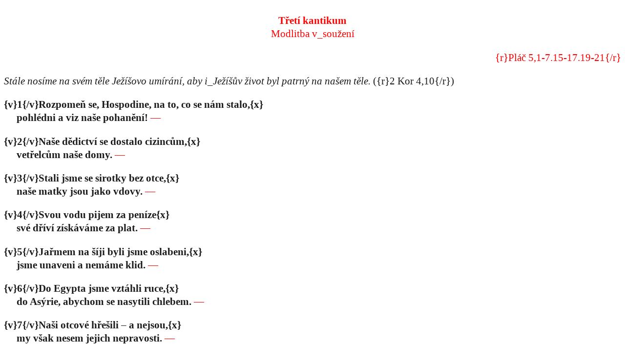

--- FILE ---
content_type: text/html
request_url: https://lh.kbs.sk/include_cz/ch_nar5.htm
body_size: 1657
content:
<html lang="cs">
<head>
	<meta http-equiv="Content-Type" content="text/html; charset=utf-8">
	<meta name="Author" content="Juraj Vidéky">
	<link rel="stylesheet" type="text/css" href="/breviar.css">
	<title>Kantikum – Pláč 5,1-7.15-17.19-21</title>
</head>
<body class="psalm">
<!--{BEGIN:CHVAL_NAR5VG}-->
<div class="psalm-name">Třetí kantikum</div>
<!--{BEGIN:PSALMODIA_NADPIS}--><div class="psalm-subtitle">Modlitba v_soužení</div><!--{END:PSALMODIA_NADPIS}-->
<p class="bibleref">{r}Pláč 5,1-7.15-17.19-21{/r}</p>
<!--{BEGIN:PSALMODIA_MYSLIENKA}--><div class="psalm-idea"><i>Stále nosíme na svém těle Ježíšovo umírání, aby i_Ježíšův život byl patrný na našem těle.</i> ({r}2 Kor 4,10{/r})</div><!--{END:PSALMODIA_MYSLIENKA}-->

<p class="verse start first">{v}1{/v}Rozpomeň se, Hospodine, na to, co se nám stalo,{x}</p>
<p class="verse cont last">pohlédni a viz naše pohanění!</p>

<p class="verse start">{v}2{/v}Naše dědictví se dostalo cizincům,{x}</p>
<p class="verse cont last">vetřelcům naše domy.</p>

<p class="verse start">{v}3{/v}Stali jsme se sirotky bez otce,{x}</p>
<p class="verse cont last">naše matky jsou jako vdovy.</p>

<p class="verse start">{v}4{/v}Svou vodu pijem za peníze{x}</p>
<p class="verse cont last">své dříví získáváme za plat.</p>

<p class="verse start">{v}5{/v}Jařmem na šíji byli jsme oslabeni,{x}</p>
<p class="verse cont last">jsme unaveni a nemáme klid.</p>

<p class="verse start">{v}6{/v}Do Egypta jsme vztáhli ruce,{x}</p>
<p class="verse cont last">do Asýrie, abychom se nasytili chlebem.</p>

<p class="verse start">{v}7{/v}Naši otcové hřešili – a nejsou,{x}</p>
<p class="verse cont last">my však nesem jejich nepravosti.</p>

{full-text}
<p class="verse start">[{v}8{/v}Panují nad námi otroci{x}</p>
<p class="verse cont last">z_jejich ruky nás nikdo nemůže vytrhnout.</p>

<p class="verse start">{v}9{/v}Přinášíme si v_nebezpečí chléb,{x}</p>
<p class="verse cont last">že meč stihatele vezme nám život.</p>

<p class="verse start">{v}10{/v}Naše kůže jsou černé jako pec{x}</p>
<p class="verse cont last">od palčivého hladu.</p>

<p class="verse start">{v}11{/v}Na Siónu zneuctili ženy,{x}</p>
<p class="verse cont last">panny v_judských městech.</p>

<p class="verse start">{v}12{/v}Jejich rukou byla pověšena knížata,{x}</p>
<p class="verse cont last">před starci nemají úctu.</p>

<p class="verse start">{v}13{/v}Jinoši musí nosit žernov,{x}</p>
<p class="verse cont last">chlapci klesají pod dřívím.</p>

<p class="verse start">{v}14{/v}Starci vymizeli z_bran{x}</p>
<p class="verse cont last">jinoši zanechali hudby na strunné nástroje.]</p>
{/full-text}

<p class="verse start">{v}15{/v}Zmizela radost našeho srdce,</p>
<p class="verse cont last">v_nářek se změnil náš rej.</p>

<p class="verse start">{v}16{/v}Spadla koruna z_naší hlavy;{x}</p>
<p class="verse cont last">běda nám, že jsme zhřešili!</p>

<p class="verse start">{v}17{/v}Proto zchřadlo naše srdce,{x}</p>
<p class="verse cont last">proto se zkalil náš zrak:</p>

{full-text}
<p class="verse start">[{v}18{/v}na hoře Siónu jsou lupiči,{x}</p>
<p class="verse cont last">rejdí po ní lišky.]</p>
{/full-text}

<p class="verse start">{v}19{/v}Ty však, Hospodine, zůstáváš na věky,{x}</p>
<p class="verse cont last">tvůj trůn je po všechna pokolení.</p>

<p class="verse start">{v}20{/v}Proč bys na nás zapomínal na věky,{x}</p>
<p class="verse cont last">proč bys nás opouštěl na dlouhé doby?</p>

<p class="verse start">{v}21{/v}Vrať nás, Hospodine, k_sobě, a my se vrátíme,{x}</p>
<p class="verse cont">obnov nám bývalé časy.</p>

{full-text}
<p class="verse start first">[{v}22{/v}Jestliže jsi nás naprosto nezavrhl,{x}</p>
<p class="verse cont">nerozhněval se na nás navždy!]</p>
{/full-text}
<!--{END:CHVAL_NAR5VG}-->

<p class="patka">Text © Česká biskupská konference, 2018 | HTML © <a href="mailto:videky@breviar.sk">Juraj Vidéky</a></p>
</body> 
</html>
